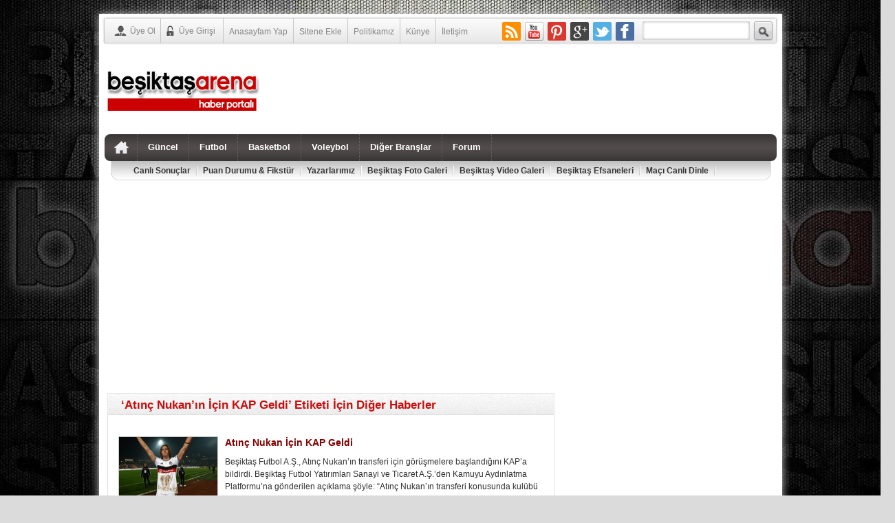

--- FILE ---
content_type: text/html; charset=UTF-8
request_url: https://haber.besiktasarena.com/tag/atinc-nukanin-icin-kap-geldi
body_size: 18116
content:
<!DOCTYPE html PUBLIC "-//W3C//DTD XHTML 1.0 Transitional//EN" "http://www.w3.org/TR/xhtml1/DTD/xhtml1-transitional.dtd">
<html xmlns="http://www.w3.org/1999/xhtml" dir="ltr" lang="tr-TR">
<!--[if lte IE 6]>
<script type="text/javascript">window.location = "https://haber.besiktasarena.com/ie6.html"</script>
<![endif]-->
<!--[if lt IE 7 ]> <html class="ie6"> <![endif]-->
<!--[if IE 7 ]>    <html class="ie7"> <![endif]-->
<!--[if IE 8 ]>    <html class="ie8"> <![endif]-->
<!--[if IE 9 ]>    <html class="ie9"> <![endif]-->
<!--[if (gt IE 9)|!(IE)]><!--> <html class=""> <!--<![endif]-->
<!--[if IE 7 ]><html lang="en" class="no-js ie7"> <![endif]-->
<!--[if IE 8 ]><html lang="en" class="no-js ie8"> <![endif]-->
<!--[if IE 9 ]><html lang="en" class="no-js ie9"> <![endif]-->
<!--[if (gt IE 9)|!(IE)]><!--><html lang="tr-TR" class="no-js"> <!--<![endif]-->
<!--[if IE]>
  <script src="http://html5shiv.googlecode.com/svn/trunk/html5.js"></script>
<![endif]-->
<head>
<title>Atınç Nukan’ın İçin KAP Geldi | Beşiktaş Haber Sitesi</title>
<meta http-equiv="X-UA-Compatible" content="IE=edge,chrome=1">
<meta http-equiv="Content-Type" content="text/html; charset=UTF-8" />
<meta name="okunet" content=""/>
<!-- Facebook Open Graph Tags -->
<meta property="fb:app_id" content="Facebook AppID Giriniz"/>
<!-- End Facebook Open Graph Tags -->
<meta http-equiv="refresh" content="60" />
<link rel="profile" href="http://gmpg.org/xfn/11" />
<link rel="alternate" type="application/rss+xml" title="Beşiktaş Haber Sitesi RSS Feed" href="https://haber.besiktasarena.com/feed" />
<link rel="pingback" href="https://haber.besiktasarena.com/xmlrpc.php" />
<link rel="shortcut icon" href="http://besiktasarena.com/favicon.ico" type="image/x-icon" />
<link href="https://haber.besiktasarena.com/wp-content/themes/haber/css/style.css" rel="stylesheet" type="text/css" />
<script type="text/javascript" src="https://haber.besiktasarena.com/wp-content/themes/haber/js/css_browser_selector.js"></script>
<script type="text/javascript" src="https://haber.besiktasarena.com/wp-content/themes/haber/js/jquery-1.4.4.js"></script>
<script type="text/javascript" src="https://haber.besiktasarena.com/wp-content/themes/haber/script.js"></script> 
<script type="text/javascript" src="https://haber.besiktasarena.com/wp-content/themes/haber/js/custom.js"></script>

<!-- All in One SEO Pack 2.2.7.2 by Michael Torbert of Semper Fi Web Design[988,1026] -->
<meta name="keywords" itemprop="keywords" content="atınç nukan’ın İçin kap geldi,beşiktaş transfer haberleri,beşiktaş son dakika haberleri,beşiktaş haber,futbol,genel,güncel" />

<link rel="canonical" href="https://haber.besiktasarena.com/tag/atinc-nukanin-icin-kap-geldi" />
		<script type="text/javascript">
		  var _gaq = _gaq || [];
		  _gaq.push(['_setAccount', 'UA-25919667-3']);
		  _gaq.push(['_trackPageview']);
		  (function() {
		    var ga = document.createElement('script'); ga.type = 'text/javascript'; ga.async = true;
			ga.src = ('https:' == document.location.protocol ? 'https://ssl' : 'http://www') + '.google-analytics.com/ga.js';
		    var s = document.getElementsByTagName('script')[0]; s.parentNode.insertBefore(ga, s);
		  })();
		</script>
<!-- /all in one seo pack -->
<link rel="alternate" type="application/rss+xml" title="Beşiktaş Haber Sitesi &raquo; Atınç Nukan’ın İçin KAP Geldi Etiket Beslemesi" href="https://haber.besiktasarena.com/tag/atinc-nukanin-icin-kap-geldi/feed" />
    <script src="https://cdn.onesignal.com/sdks/OneSignalSDK.js" async></script>    <script>

      window.OneSignal = window.OneSignal || [];

      OneSignal.push( function() {
        OneSignal.SERVICE_WORKER_UPDATER_PATH = "OneSignalSDKUpdaterWorker.js.php";
        OneSignal.SERVICE_WORKER_PATH = "OneSignalSDKWorker.js.php";
        OneSignal.SERVICE_WORKER_PARAM = { scope: '/' };

        OneSignal.setDefaultNotificationUrl("https://haber.besiktasarena.com");
        var oneSignal_options = {};
        window._oneSignalInitOptions = oneSignal_options;

        oneSignal_options['wordpress'] = true;
oneSignal_options['appId'] = '31fa4192-9c7e-4c43-acb2-0c7a71e46f4e';
oneSignal_options['autoRegister'] = false;
oneSignal_options['welcomeNotification'] = { };
oneSignal_options['welcomeNotification']['title'] = "";
oneSignal_options['welcomeNotification']['message'] = "Bizi takip ettiğiniz için teşekkür ederiz.";
oneSignal_options['subdomainName'] = "besiktasarena.onesignal.com";
oneSignal_options['promptOptions'] = { };
oneSignal_options['promptOptions']['actionMessage'] = 'Haberleri anlık bildirim olarak göndermek istiyor.';
oneSignal_options['promptOptions']['exampleNotificationTitleDesktop'] = 'Beşiktaş Son Dakika Haberleri';
oneSignal_options['promptOptions']['exampleNotificationMessageDesktop'] = 'Güncel Beşiktaş Haberleri';
oneSignal_options['promptOptions']['exampleNotificationTitleMobile'] = 'Beşiktaş Son Dakika Haberleri';
oneSignal_options['promptOptions']['exampleNotificationMessageMobile'] = 'Güncel Beşiktaş Haberleri';
oneSignal_options['promptOptions']['exampleNotificationCaption'] = 'Dilediğiniz zaman üyelikten ayrılabilirsiniz.';
oneSignal_options['promptOptions']['acceptButtonText'] = 'Kabul Et';
oneSignal_options['promptOptions']['cancelButtonText'] = 'Hayır Teşekkürler';
oneSignal_options['notifyButton'] = { };
oneSignal_options['notifyButton']['enable'] = true;
oneSignal_options['notifyButton']['position'] = 'bottom-left';
oneSignal_options['notifyButton']['theme'] = 'default';
oneSignal_options['notifyButton']['size'] = 'medium';
oneSignal_options['notifyButton']['prenotify'] = true;
oneSignal_options['notifyButton']['showCredit'] = true;
oneSignal_options['notifyButton']['text'] = {};
oneSignal_options['notifyButton']['text']['tip.state.unsubscribed'] = 'Haber Bildirimi';
oneSignal_options['notifyButton']['text']['tip.state.subscribed'] = 'Daha önce abone oldunuz';
oneSignal_options['notifyButton']['text']['message.action.subscribed'] = 'Abone olduğunuz için teşekkür ederiz.';
oneSignal_options['notifyButton']['text']['message.action.resubscribed'] = 'Daha önce abone oldunuz';
oneSignal_options['notifyButton']['text']['message.action.unsubscribed'] = 'Tekrar bildirim almayacaksınız';
oneSignal_options['notifyButton']['text']['dialog.main.title'] = 'Beşiktaş Arena Haber Bildirimleri';
oneSignal_options['notifyButton']['text']['dialog.main.button.subscribe'] = 'Abone Ol';
oneSignal_options['notifyButton']['text']['dialog.main.button.unsubscribe'] = 'Abonelikten Ayrıl';
            OneSignal.init(window._oneSignalInitOptions);
                });

      function documentInitOneSignal() {
        var oneSignal_elements = document.getElementsByClassName("OneSignal-prompt");

        var oneSignalLinkClickHandler = function(event) { OneSignal.push(['registerForPushNotifications']); event.preventDefault(); };        for(var i = 0; i < oneSignal_elements.length; i++)
          oneSignal_elements[i].addEventListener('click', oneSignalLinkClickHandler, false);
      }

      if (document.readyState === 'complete') {
           documentInitOneSignal();
      }
      else {
           window.addEventListener("load", function(event){
               documentInitOneSignal();
          });
      }
    </script>

<link rel='stylesheet' id='nextgen_gallery_related_images-css'  href='https://haber.besiktasarena.com/wp-content/plugins/nextgen-gallery/products/photocrati_nextgen/modules/nextgen_gallery_display/static/nextgen_gallery_related_images.css' type='text/css' media='all' />
<link rel='stylesheet' id='sb_instagram_styles-css'  href='https://haber.besiktasarena.com/wp-content/plugins/instagram-feed/css/sb-instagram.css' type='text/css' media='all' />
<link rel='stylesheet' id='sb_instagram_icons-css'  href='//netdna.bootstrapcdn.com/font-awesome/4.2.0/css/font-awesome.min.css' type='text/css' media='all' />
<link rel='stylesheet' id='wp-polls-css'  href='https://haber.besiktasarena.com/wp-content/plugins/wp-polls/polls-css.css' type='text/css' media='all' />
<style id='wp-polls-inline-css' type='text/css'>
.wp-polls .pollbar {
	margin: 1px;
	font-size: 6px;
	line-height: 8px;
	height: 8px;
	background-image: url('https://haber.besiktasarena.com/wp-content/plugins/wp-polls/images/default/pollbg.gif');
	border: 1px solid #c8c8c8;
}

</style>
<script type='text/javascript'>
/* <![CDATA[ */
var photocrati_ajax = {"url":"https:\/\/haber.besiktasarena.com\/photocrati_ajax","wp_home_url":"https:\/\/haber.besiktasarena.com","wp_site_url":"https:\/\/haber.besiktasarena.com","wp_root_url":"https:\/\/haber.besiktasarena.com","wp_plugins_url":"https:\/\/haber.besiktasarena.com\/wp-content\/plugins","wp_content_url":"https:\/\/haber.besiktasarena.com\/wp-content","wp_includes_url":"https:\/\/haber.besiktasarena.com\/wp-includes\/"};
/* ]]> */
</script>
<script type='text/javascript' src='https://haber.besiktasarena.com/wp-content/plugins/nextgen-gallery/products/photocrati_nextgen/modules/ajax/static/ajax.js'></script>
<script type='text/javascript' src='https://haber.besiktasarena.com/wp-includes/js/jquery/jquery.js'></script>
<script type='text/javascript' src='https://haber.besiktasarena.com/wp-includes/js/jquery/jquery-migrate.min.js'></script>
<script type='text/javascript' src='https://haber.besiktasarena.com/wp-content/plugins/nextgen-gallery/products/photocrati_nextgen/modules/ajax/static/persist.js'></script>
<script type='text/javascript' src='https://haber.besiktasarena.com/wp-content/plugins/nextgen-gallery/products/photocrati_nextgen/modules/ajax/static/store.js'></script>
<script type='text/javascript' src='https://haber.besiktasarena.com/wp-content/plugins/nextgen-gallery/products/photocrati_nextgen/modules/ajax/static/ngg_store.js'></script>
<script type='text/javascript' src='https://haber.besiktasarena.com/wp-content/plugins/nextgen-gallery/products/photocrati_nextgen/modules/lightbox/static/lightbox_context.js'></script>
<link rel="EditURI" type="application/rsd+xml" title="RSD" href="https://haber.besiktasarena.com/xmlrpc.php?rsd" />
<link rel="wlwmanifest" type="application/wlwmanifest+xml" href="https://haber.besiktasarena.com/wp-includes/wlwmanifest.xml" /> 
<meta name="generator" content="WordPress 4.1.41" />
<!-- <meta name="NextGEN" version="2.0.66.37" /> -->
<meta data-pso-pv="1.2.1" data-pso-pt="archive" data-pso-th="7ea711c5166d3da6c894fe7abeacf653"><script async src="//pagead2.googlesyndication.com/pagead/js/adsbygoogle.js"></script><script pagespeed_no_defer="" data-pso-version="20170403_083938">window.dynamicgoogletags={config:[]};dynamicgoogletags.config=["ca-pub-3737191492902614",[[]],[[[[null,[[120,139]],null,19,1,1],[null,[[280,299]],null,30,1,1],[null,[[360,399],[460,519]],null,33,1,1]],[[["DIV",null,"basbolum",[]],["10px","10px",1],1,[4],null,0,null,null,3],[["DIV",null,"navigation",[]],["13px","4px",1],0,[2],null,0,null,null,5],[["DIV",null,"navigation",[]],["10px","10px",1],3,[2],null,0,null,null,5],[["DIV",null,"minik",[]],["15px","8px",1],3,[2],null,0,null,null,5],[["DIV",null,null,["sayfalama"]],["1px","15px",1],0,[3],null,0,null,null,6],[["DIV",null,"singlesayfa_kategori",[]],["10px","10px",1],3,[3],null,0,null,null,5],[["DIV",null,"footer",[]],["10px","10px",1],3,[5],null,0,null,null,5],[["DIV",0,null,["ortabolum"],0],["10px","10px",0],0,[0],null,0],[["DIV",0,null,["ortabolum"],1],["10px","10px",0],0,[0],null,0],[["DIV",0,null,["ortabolum"],2],["10px","10px",0],0,[0],null,0],[["DIV",0,null,["ortabolum"],-1],["10px","10px",0],3,[0],null,0],[["DIV",1,null,["ortabolum"],0],["10px","10px",0],0,[0],null,0],[["DIV",1,null,["ortabolum"],1],["10px","10px",0],0,[0],null,0],[["DIV",1,null,["ortabolum"],2],["10px","10px",0],0,[0],null,0],[["DIV",1,null,["ortabolum"],-1],["10px","10px",0],3,[0],null,0],[["DIV",2,null,["ortabolum"],0],["10px","10px",0],0,[0],null,0],[["DIV",2,null,["ortabolum"],1],["10px","10px",0],0,[0],null,0],[["DIV",2,null,["ortabolum"],2],["10px","10px",0],0,[0],null,0],[["DIV",2,null,["ortabolum"],-1],["10px","10px",0],3,[0],null,0]],["9495213368","1971946564","3448679768","4925412967","6402146160"],["DIV",null,null,["ortabolum"]],"20170214_040801",2]],"WordPressArchive","6907920965",null,0.01,null,[null,1494913034491],0.01,1,null,null,"http://haber.besiktasarena.com"];(function(){var h=this,aa=function(a){var b=typeof a;if("object"==b)if(a){if(a instanceof Array)return"array";if(a instanceof Object)return b;var c=Object.prototype.toString.call(a);if("[object Window]"==c)return"object";if("[object Array]"==c||"number"==typeof a.length&&"undefined"!=typeof a.splice&&"undefined"!=typeof a.propertyIsEnumerable&&!a.propertyIsEnumerable("splice"))return"array";if("[object Function]"==c||"undefined"!=typeof a.call&&"undefined"!=typeof a.propertyIsEnumerable&&!a.propertyIsEnumerable("call"))return"function"}else return"null";
else if("function"==b&&"undefined"==typeof a.call)return"object";return b},p=function(a){return"number"==typeof a},ba=function(a,b){var c=Array.prototype.slice.call(arguments,1);return function(){var b=c.slice();b.push.apply(b,arguments);return a.apply(this,b)}},r=function(a,b){function c(){}c.prototype=b.prototype;a.Ra=b.prototype;a.prototype=new c;a.prototype.constructor=a;a.Ta=function(a,c,f){for(var d=Array(arguments.length-2),e=2;e<arguments.length;e++)d[e-2]=arguments[e];return b.prototype[c].apply(a,
d)}};var ca=String.prototype.trim?function(a){return a.trim()}:function(a){return a.replace(/^[\s\xa0]+|[\s\xa0]+$/g,"")},da=function(a,b){return a<b?-1:a>b?1:0},ea=function(a){return String(a).replace(/\-([a-z])/g,function(a,c){return c.toUpperCase()})};var fa=Array.prototype.forEach?function(a,b,c){Array.prototype.forEach.call(a,b,c)}:function(a,b,c){for(var d=a.length,e="string"==typeof a?a.split(""):a,f=0;f<d;f++)f in e&&b.call(c,e[f],f,a)};var ga=function(a){ga[" "](a);return a};ga[" "]=function(){};var ia=function(a,b){var c=ha;Object.prototype.hasOwnProperty.call(c,a)||(c[a]=b(a))};var t;a:{var ja=h.navigator;if(ja){var ka=ja.userAgent;if(ka){t=ka;break a}}t=""}var v=function(a){return-1!=t.indexOf(a)};var la=v("Opera"),w=v("Trident")||v("MSIE"),ma=v("Edge"),na=v("Gecko")&&!(-1!=t.toLowerCase().indexOf("webkit")&&!v("Edge"))&&!(v("Trident")||v("MSIE"))&&!v("Edge"),oa=-1!=t.toLowerCase().indexOf("webkit")&&!v("Edge"),pa=function(){var a=h.document;return a?a.documentMode:void 0},qa;
a:{var ra="",sa=function(){var a=t;if(na)return/rv\:([^\);]+)(\)|;)/.exec(a);if(ma)return/Edge\/([\d\.]+)/.exec(a);if(w)return/\b(?:MSIE|rv)[: ]([^\);]+)(\)|;)/.exec(a);if(oa)return/WebKit\/(\S+)/.exec(a);if(la)return/(?:Version)[ \/]?(\S+)/.exec(a)}();sa&&(ra=sa?sa[1]:"");if(w){var ta=pa();if(null!=ta&&ta>parseFloat(ra)){qa=String(ta);break a}}qa=ra}
var ua=qa,ha={},va=function(a){ia(a,function(){for(var b=0,c=ca(String(ua)).split("."),d=ca(String(a)).split("."),e=Math.max(c.length,d.length),f=0;0==b&&f<e;f++){var g=c[f]||"",k=d[f]||"";do{g=/(\d*)(\D*)(.*)/.exec(g)||["","","",""];k=/(\d*)(\D*)(.*)/.exec(k)||["","","",""];if(0==g[0].length&&0==k[0].length)break;b=da(0==g[1].length?0:parseInt(g[1],10),0==k[1].length?0:parseInt(k[1],10))||da(0==g[2].length,0==k[2].length)||da(g[2],k[2]);g=g[3];k=k[3]}while(0==b)}return 0<=b})},wa;var xa=h.document;
wa=xa&&w?pa()||("CSS1Compat"==xa.compatMode?parseInt(ua,10):5):void 0;var x=function(){},ya="function"==typeof Uint8Array,z=function(a,b,c){a.a=null;b||(b=[]);a.Va=void 0;a.M=-1;a.l=b;a:{if(a.l.length){b=a.l.length-1;var d=a.l[b];if(d&&"object"==typeof d&&"array"!=aa(d)&&!(ya&&d instanceof Uint8Array)){a.R=b-a.M;a.G=d;break a}}a.R=Number.MAX_VALUE}a.Ua={};if(c)for(b=0;b<c.length;b++)d=c[b],d<a.R?(d+=a.M,a.l[d]=a.l[d]||y):a.G[d]=a.G[d]||y},y=[],A=function(a,b){if(b<a.R){b+=a.M;var c=a.l[b];return c===y?a.l[b]=[]:c}c=a.G[b];return c===y?a.G[b]=[]:c},Aa=function(a){a=
A(za,a);return null==a?a:+a},B=function(a,b,c){b<a.R?a.l[b+a.M]=c:a.G[b]=c},C=function(a,b,c){a.a||(a.a={});if(!a.a[c]){var d=A(a,c);d&&(a.a[c]=new b(d))}return a.a[c]},D=function(a,b,c){a.a||(a.a={});if(!a.a[c]){for(var d=A(a,c),e=[],f=0;f<d.length;f++)e[f]=new b(d[f]);a.a[c]=e}b=a.a[c];b==y&&(b=a.a[c]=[]);return b},Ba=function(a,b,c){a.a||(a.a={});c=c||[];for(var d=[],e=0;e<c.length;e++)d[e]=E(c[e]);a.a[b]=c;B(a,b,d)},Ca=function(a){if(a.a)for(var b in a.a){var c=a.a[b];if("array"==aa(c))for(var d=
0;d<c.length;d++)c[d]&&E(c[d]);else c&&E(c)}},E=function(a){Ca(a);return a.l};x.prototype.toString=function(){Ca(this);return this.l.toString()};var Da=function(a){var b;if("array"==aa(a)){for(var c=Array(a.length),d=0;d<a.length;d++)null!=(b=a[d])&&(c[d]="object"==typeof b?Da(b):b);return c}if(ya&&a instanceof Uint8Array)return new Uint8Array(a);c={};for(d in a)null!=(b=a[d])&&(c[d]="object"==typeof b?Da(b):b);return c};var Ea=function(a,b){this.events=[];this.Ga=b||h;var c=null;b&&(b.google_js_reporting_queue=b.google_js_reporting_queue||[],this.events=b.google_js_reporting_queue,c=b.google_measure_js_timing);this.ia=null!=c?c:Math.random()<a};Ea.prototype.disable=function(){fa(this.events,this.ya,this);this.events.length=0;this.ia=!1};Ea.prototype.ya=function(a){var b=this.Ga.performance;a&&b&&b.clearMarks&&(b.clearMarks("goog_"+a.uniqueId+"_start"),b.clearMarks("goog_"+a.uniqueId+"_end"))};var Fa=function(){var a=!1;try{var b=Object.defineProperty({},"passive",{get:function(){a=!0}});h.addEventListener("test",null,b)}catch(c){}return a}();var Ha=function(){var a=Ga;try{var b;if(b=!!a&&null!=a.location.href)a:{try{ga(a.foo);b=!0;break a}catch(c){}b=!1}return b}catch(c){return!1}},Ia=function(a,b){for(var c in a)Object.prototype.hasOwnProperty.call(a,c)&&b.call(void 0,a[c],c,a)};var Ja=function(a,b,c,d,e){this.la=c||4E3;this.H=a||"&";this.wa=b||",$";this.T=void 0!==d?d:"trn";this.Sa=e||null;this.va=!1;this.V={};this.Ja=0;this.L=[]},Ma=function(a,b,c,d){b=b+"//"+c+d;var e=Ka(a)-d.length-0;if(0>e)return"";a.L.sort(function(a,b){return a-b});d=null;c="";for(var f=0;f<a.L.length;f++)for(var g=a.L[f],k=a.V[g],m=0;m<k.length;m++){if(!e){d=null==d?g:d;break}var l=La(k[m],a.H,a.wa);if(l){l=c+l;if(e>=l.length){e-=l.length;b+=l;c=a.H;break}else a.va&&(c=e,l[c-1]==a.H&&--c,b+=l.substr(0,
c),c=a.H,e=0);d=null==d?g:d}}f="";a.T&&null!=d&&(f=c+a.T+"="+(a.Sa||d));return b+f+""},Ka=function(a){if(!a.T)return a.la;var b=1,c;for(c in a.V)b=c.length>b?c.length:b;return a.la-a.T.length-b-a.H.length-1},La=function(a,b,c,d,e){var f=[];Ia(a,function(a,k){(a=Na(a,b,c,d,e))&&f.push(k+"="+a)});return f.join(b)},Na=function(a,b,c,d,e){if(null==a)return"";b=b||"&";c=c||",$";"string"==typeof c&&(c=c.split(""));if(a instanceof Array){if(d=d||0,d<c.length){for(var f=[],g=0;g<a.length;g++)f.push(Na(a[g],
b,c,d+1,e));return f.join(c[d])}}else if("object"==typeof a)return e=e||0,2>e?encodeURIComponent(La(a,b,c,d,e+1)):"...";return encodeURIComponent(String(a))};var Ra=function(a,b,c,d){var e=Pa;if((c?e.Pa:Math.random())<(d||e.za))try{var f;b instanceof Ja?f=b:(f=new Ja,Ia(b,function(a,b){var c=f,d=c.Ja++,e={};e[b]=a;a=[e];c.L.push(d);c.V[d]=a}));var g=Ma(f,e.Ma,e.Ba,e.La+a+"&");g&&Qa(g)}catch(k){}},Qa=function(a){h.google_image_requests||(h.google_image_requests=[]);var b=h.document.createElement("img");b.src=a;h.google_image_requests.push(b)};var Sa;if(!(Sa=!na&&!w)){var Ta;if(Ta=w)Ta=9<=Number(wa);Sa=Ta}Sa||na&&va("1.9.1");w&&va("9");var F=function(a,b,c,d){this.top=a;this.right=b;this.bottom=c;this.left=d};F.prototype.floor=function(){this.top=Math.floor(this.top);this.right=Math.floor(this.right);this.bottom=Math.floor(this.bottom);this.left=Math.floor(this.left);return this};var Ua=document,Va=window;var Wa=!!window.google_async_iframe_id,Ga=Wa&&window.parent||window;var Pa,G;if(Wa&&!Ha()){var Xa="."+Ua.domain;try{for(;2<Xa.split(".").length&&!Ha();)Ua.domain=Xa=Xa.substr(Xa.indexOf(".")+1),Ga=window.parent}catch(a){}Ha()||(Ga=window)}G=Ga;var Ya=new Ea(1,G);Pa=new function(){this.Ma="http:"===Va.location.protocol?"http:":"https:";this.Ba="pagead2.googlesyndication.com";this.La="/pagead/gen_204?id=";this.za=.01;this.Pa=Math.random()};
if("complete"==G.document.readyState)G.google_measure_js_timing||Ya.disable();else if(Ya.ia){var Za=function(){G.google_measure_js_timing||Ya.disable()};G.addEventListener?G.addEventListener("load",Za,Fa?void 0:!1):G.attachEvent&&G.attachEvent("onload",Za)};var H=function(a){this.na={};this.na.c=a;this.o=[];this.u=null;this.v=[];this.ea=0};H.prototype.g=function(a){for(var b=0;b<this.o.length;b++)if(this.o[b]==a)return this;this.o.push(a);return this};var $a=function(a,b){a.u=a.u?a.u:b;return a};H.prototype.C=function(a){for(var b=0;b<this.v.length;b++)if(this.v[b]==a)return this;this.v.push(a);return this};
H.prototype.getData=function(a){var b=this.na,c={},d;for(d in b)c[d]=b[d];0<this.ea&&(c.t=this.ea);c.err=this.o.join();c.warn=this.v.join();if(this.u){c.excp_n=this.u.name;c.excp_m=this.u.message&&this.u.message.substring(0,512);if(b=this.u.stack){d=this.u.stack;try{-1==d.indexOf("")&&(d="\n"+d);for(var e;d!=e;)e=d,d=d.replace(/((https?:\/..*\/)[^\/:]*:\d+(?:.|\n)*)\2/,"$1");b=d.replace(/\n */g,"\n")}catch(f){b=""}}c.excp_s=b}c.w=0<a.innerWidth?a.innerWidth:null;c.h=0<a.innerHeight?a.innerHeight:
null;return c};var bb=function(a,b){ab(a,a.Ea,a.X,b)},ab=function(a,b,c,d){var e=d.u;d=d.getData(a.K);a.Ha?(d.type=b,a.K.console.log(d),e&&a.K.console.error(e)):0<c&&(d.r=c,Ra(b,d,"jserror"!=b,c))};var I=function(a){return a.dynamicgoogletags=a.dynamicgoogletags||{}};var J=function(a){z(this,a,cb)};r(J,x);var cb=[4];J.prototype.getId=function(){return A(this,3)};var K=function(a){z(this,a,null)};r(K,x);var db=function(a){z(this,a,null)};r(db,x);var L=function(a){return C(a,J,1)},fb=function(a){z(this,a,eb)};r(fb,x);var eb=[1];fb.prototype.i=function(){return D(this,db,1)};fb.prototype.pa=function(a){Ba(this,1,a)};var M=function(a){z(this,a,gb)};r(M,x);var gb=[2];M.prototype.ka=function(){return A(this,3)};M.prototype.qa=function(a){B(this,3,a)};var hb=function(a){z(this,a,null)};r(hb,x);var N=function(a){z(this,a,ib)};r(N,x);var ib=[1,2,3];N.prototype.i=function(){return D(this,db,2)};
N.prototype.pa=function(a){Ba(this,2,a)};var O=function(a){z(this,a,jb)};r(O,x);var jb=[3];O.prototype.A=function(){return A(this,1)};O.prototype.D=function(){return C(this,fb,2)};O.prototype.O=function(){return A(this,4)};O.prototype.ka=function(){return A(this,5)};O.prototype.qa=function(a){B(this,5,a)};O.prototype.N=function(){return C(this,kb,9)};var kb=function(a){z(this,a,null)};r(kb,x);var lb=function(a){this.m=a;this.sa=[]};lb.prototype.f=function(){return 0<D(this.m,N,3).length?D(this.m,N,3)[0]:null};var mb=function(a){var b=["adsbygoogle-placeholder"];a=a.className?a.className.split(/\s+/):[];for(var c={},d=0;d<a.length;++d)c[a[d]]=!0;for(d=0;d<b.length;++d)if(!c[b[d]])return!1;return!0};var nb=function(a,b){for(var c=0;c<b.length;c++){var d=b[c],e=ea(d.Wa);a[e]=d.value}},qb=function(a,b){var c=ob;b.setAttribute("data-adsbygoogle-status","reserved");b={element:b};(c=c&&c.Na)&&(b.params=c);pb(a).push(b)},pb=function(a){return a.adsbygoogle=a.adsbygoogle||[]};var rb=function(a,b){if(!a)return!1;a=b.getComputedStyle?b.getComputedStyle(a,null):a.currentStyle;if(!a)return!1;a=a.cssFloat||a.styleFloat;return"left"==a||"right"==a},sb=function(a){for(a=a.previousSibling;a&&1!=a.nodeType;)a=a.previousSibling;return a?a:null},tb=function(a){return!!a.nextSibling||!!a.parentNode&&tb(a.parentNode)};var ub=function(a,b){var c=a.length;if(null!=c)for(var d=0;d<c;d++)b.call(void 0,a[d],d)};var vb=function(a,b,c,d){this.ma=a;this.$=b;this.aa=c;this.P=d};vb.prototype.query=function(a){var b=[];try{b=a.querySelectorAll(this.ma)}catch(f){}if(!b.length)return[];a=b;b=a.length;if(0<b){for(var c=Array(b),d=0;d<b;d++)c[d]=a[d];a=c}else a=[];a=wb(this,a);p(this.$)&&(b=this.$,0>b&&(b+=a.length),a=0<=b&&b<a.length?[a[b]]:[]);if(p(this.aa)){b=[];for(c=0;c<a.length;c++){var d=xb(a[c]),e=this.aa;0>e&&(e+=d.length);0<=e&&e<d.length&&b.push(d[e])}a=b}return a};
vb.prototype.toString=function(){return JSON.stringify({nativeQuery:this.ma,occurrenceIndex:this.$,paragraphIndex:this.aa,ignoreMode:this.P})};
var wb=function(a,b){if(null==a.P)return b;switch(a.P){case 1:return b.slice(1);case 2:return b.slice(0,b.length-1);case 3:return b.slice(1,b.length-1);case 0:return b;default:throw Error("Unknown ignore mode: "+a.P);}},xb=function(a){var b=[];ub(a.getElementsByTagName("p"),function(a){100<=yb(a)&&b.push(a)});return b},yb=function(a){if(3==a.nodeType)return a.length;if(1!=a.nodeType||"SCRIPT"==a.tagName)return 0;var b=0;ub(a.childNodes,function(a){b+=yb(a)});return b},zb=function(a){return 0==a.length||
isNaN(a[0])?a:"\\"+(30+parseInt(a[0],10))+" "+a.substring(1)};var Ab=function(a,b){var c=0,d=A(a,6);if(void 0!==d)switch(d){case 0:c=1;break;case 1:c=2;break;case 2:c=3}var d=null,e=A(a,7);if(A(a,1)||a.getId()||0<A(a,4).length){var f=a.getId(),g=A(a,1),e=A(a,4),d=A(a,2);a=A(a,5);var k="";g&&(k+=g);f&&(k+="#"+zb(f));if(e)for(f=0;f<e.length;f++)k+="."+zb(e[f]);d=(e=k)?new vb(e,d,a,c):null}else e&&(d=new vb(e,A(a,2),A(a,5),c));return d?d.query(b):[]},Bb=function(a,b){if(a==b)return!0;if(!a||!b||A(a,1)!=A(b,1)||A(a,2)!=A(b,2)||a.getId()!=b.getId()||A(a,7)!=A(b,
7)||A(a,5)!=A(b,5)||A(a,6)!=A(b,6))return!1;a=A(a,4);b=A(b,4);if(a||b)if(a&&b&&a.length==b.length)for(var c=0;c<a.length;c++){if(a[c]!=b[c])return!1}else return!1;return!0};var Cb=function(a){a=a.document;return("CSS1Compat"==a.compatMode?a.documentElement:a.body)||{}},Db=function(a){return void 0===a.pageYOffset?(a.document.documentElement||a.document.body.parentNode||a.document.body).scrollTop:a.pageYOffset};var Eb=function(a,b){b=L(b);if(!b)return null;a=Ab(b,a);return 0<a.length?a[0]:null},Gb=function(a,b){b=Fb(a,b,!0);return p(b)&&!(b<=Cb(a).clientHeight)},Hb=function(a,b){return a.body?b-a.body.getBoundingClientRect().top:b},Fb=function(a,b,c){if(!c||!p(A(b,8))){var d=Eb(a.document,b);if(d){var e=null!=C(b,K,2)?A(C(b,K,2),3):void 0;c=a.document.createElement("div");c.className="googlepublisherpluginad";var f=c.style;f.textAlign="center";f.width="100%";f.height="0px";f.clear=e?"both":"none";Ib(c,d,
A(b,3));d=c.getBoundingClientRect().top+Db(a);c.parentNode.removeChild(c);B(b,8,d)}}b=A(b,8);return p(b)?b-Db(a):null},Jb={0:0,1:1,2:2,3:3},Kb={0:"auto",1:"horizontal",2:"vertical",3:"rectangle"},Lb=function(a,b){a.sort(function(a,d){a=Fb(b,a,!0);a=p(a)?a:Number.POSITIVE_INFINITY;d=Fb(b,d,!0);d=p(d)?d:Number.POSITIVE_INFINITY;return a-d})},Ib=function(a,b,c){switch(Jb[c]){case 0:b.parentNode&&b.parentNode.insertBefore(a,b);break;case 3:if(c=b.parentNode){var d=b.nextSibling;if(d&&d.parentNode!=c)for(;d&&
8==d.nodeType;)d=d.nextSibling;c.insertBefore(a,d)}break;case 1:b.insertBefore(a,b.firstChild);break;case 2:b.appendChild(a)}if(1!=b.nodeType?0:"INS"==b.tagName&&mb(b))b.style.display="block"};var ob=new function(){this.ha="googlepublisherpluginad";this.Na={google_tag_origin:"pso"}},P=function(a){this.b=a;this.j=[];this.da=0;this.o=[];this.v=[];this.Y=null;this.oa=!1},Mb=function(a,b){a=C(a.f(),J,4);if(!(a&&b&&A(b,1)==A(a,1)&&b.getId()==a.getId()&&p(A(b,2))&&p(A(b,5))))return!1;a=A(a,4);b=A(b,4);if(a.length!=b.length)return!1;for(var c=0;c<a.length;++c)if(b[c]!=a[c])return!1;return!0},Nb=function(a){var b=p(void 0)?void 0:20,c=a.f(),d=c.i(),e=C(c,J,4);if(!(a.oa||0>=b)&&e&&0!=Ab(e,a.b.document).length){a.oa=
!0;for(var c=[],f=0;f<d.length;++f){var g=d[f],k=L(g);if(Mb(a,k)){var m=A(k,2),k=A(k,5);null!=m&&null!=k&&0<=m&&0<=k&&(!c[m]||A(L(c[m]),5)<k)&&(c[m]=g)}}k=0;d=Ab(e,a.b.document);for(m=0;m<c.length&&k<b;++m){var e=k,f=a,l=d[m],g=c[m],k=b-k,u=f.f().i(),q=0;if(l&&g){l=xb(l).length;switch(A(L(g),6)){case 0:case 1:--l;break;case 2:l-=2}for(var n=A(L(g),5)+1;n<l&&q<k;++n){var Oa=new g.constructor(Da(E(g))),Hc=L(Oa);B(Hc,5,n);u.push(Oa);q++}}q&&f.f().pa(u);k=e+q}}};
P.prototype.g=function(a){for(var b=0;b<this.o.length;++b)if(this.o[b]==a)return;this.o.push(a)};P.prototype.C=function(a){for(var b=0;b<this.v.length;++b)if(this.v[b]==a)return;this.v.push(a)};
var Ob=function(a,b,c){var d=Jb[A(b,3)],e=Eb(a.b.document,b);if(e){var f=L(b)?A(L(b),2):void 0,g;a:{g=a.b;if(null!=f)switch(d){case 0:g=rb(sb(e),g);break a;case 3:g=rb(e,g);break a;case 2:f=e.lastChild;g=rb(f?1==f.nodeType?f:sb(f):null,g);break a}g=!1}if(!g&&(c||2!=d||tb(e))&&(c=1==d||2==d?e:e.parentNode,!c||(1!=c.nodeType?0:"INS"==c.tagName&&mb(c))||!(0>=c.offsetWidth)))a:if(A(b,7))a.C(8);else{b:if(A(b,5))c=A(b,5);else{if(c=Q(a).f())if(c=A(c,3),a.da<c.length){c=c[a.da++];break b}a.g(4);c=null}if(null!=
c){B(b,7,!0);d=[];(g=a.O())&&d.push(g);g=Q(a).sa;for(f=0;f<g.length;++f)d.push(g[f]);p(A(b,9))&&d.push("pso-lv-"+A(b,9));var k=a.b.document;g=a.A();var f=A(b,6),f=null!=f?Kb[f]:f,m=C(b,K,2),l={};m&&(l.ra=A(m,1),l.ga=A(m,2),l.xa=!!A(m,3));var m=c,u=ob,q=k.createElement("div"),n=q.style;n.textAlign="center";n.width="100%";n.height="auto";n.clear=l.xa?"both":"none";l.Ka&&nb(n,l.Ka);k=k.createElement("ins");n=k.style;n.display="block";n.margin="auto";n.backgroundColor="transparent";l.ra&&(n.marginTop=
l.ra);l.ga&&(n.marginBottom=l.ga);l.ta&&nb(n,l.ta);q.appendChild(k);k.setAttribute("data-ad-format",f?f:"auto");if(f=u&&u.ha)q.className=f;k.className="adsbygoogle";k.setAttribute("data-ad-client",g);m&&k.setAttribute("data-ad-slot",m);d.length&&k.setAttribute("data-ad-channel",d.join("+"));Ib(q,e,A(b,3));try{qb(a.b,k)}catch(Oa){A(b,5)!=c&&a.da--;B(b,7,!1);a.C(6);q&&q.parentNode&&q.parentNode.removeChild(q);break a}a.j.push(q)}}}},Pb=function(a,b){for(var c=Number.POSITIVE_INFINITY,d=0;d<a.j.length;++d)var e=
a.j[d].getBoundingClientRect().top,f=a.j[d].getBoundingClientRect().bottom,c=Math.min(c,b<e?e-b:f<b?b-f:0);return c},Q=function(a){a=I(a.b).ps||null;if(!a)throw Error("No placementState");return a},Qb=function(a,b){var c=Q(a).m;if(!c||!c.A())return a.g(5),!1;c=D(c,N,3)[0];return c?A(c,3).length<b?(a.g(4),a.g(5),!1):!0:(a.g(5),!1)};P.prototype.A=function(){return Q(this).m.A()||""};P.prototype.O=function(){return Q(this).m.O()||void 0};P.prototype.D=function(){return Q(this).m.D()||new fb};
P.prototype.f=function(){var a=Q(this).f();if(!a)throw Error("No mConfig");return a};var Rb=function(a){a=A(a.f(),6);return null!=a&&0<a};var Sb=function(){this.I=this.J=this.ba=null};var R=function(a){P.call(this,a)};r(R,P);R.prototype.apply=function(a){var b;(b=Q(this).m)&&b.A()&&b.D()?b=!0:(this.g(5),b=!1);if(b){b=this.D().i();for(var c=0;c<b.length;c++){var d=b[c];A(d,7)||Ob(this,d,a)}}};R.prototype.B=function(){return(0==this.D().i().length||0<this.j.length)&&0==this.o.length};var Tb=function(a){P.call(this,a);if(Qb(this,0)){a=this.D().i();for(var b=this.f().i(),c=0;c<a.length;c++){var d=a[c],e;a:{e=d;var f=b;if(e&&L(e))for(var g=0;g<f.length;g++){var k=f[g];if(A(e,3)==A(k,3)&&Bb(L(e),L(k))){e=k;break a}}e=null}e&&C(e,K,2)&&(e=C(e,K,2),d.a||(d.a={}),f=e?E(e):e,d.a[2]=e,B(d,2,f))}}};r(Tb,R);var Vb=function(a,b){var c=void 0===b.pageXOffset?(b.document.documentElement||b.document.body.parentNode||b.document.body).scrollLeft:b.pageXOffset,d=Db(b);if(a.getBoundingClientRect)return a=a.getBoundingClientRect(),Ub(a)?new F(a.top+d,a.right+c,a.bottom+d,a.left+c):new F(0,0,0,0);b=b.document.createRange();b.selectNodeContents(a);return b.collapsed?new F(0,0,0,0):b.getBoundingClientRect?(a=b.getBoundingClientRect(),Ub(a)?new F(a.top+d,a.right+c,a.bottom+d,a.left+c):new F(0,0,0,0)):new F(0,0,0,
0)},Ub=function(a){return!!a&&p(a.top)&&!isNaN(a.top)&&p(a.right)&&!isNaN(a.right)&&p(a.bottom)&&!isNaN(a.bottom)&&p(a.left)&&!isNaN(a.left)};var $b=function(a){this.K=a;this.Fa=Wb(a);this.ua=S("ins.adsbygoogle",a);this.fa=Xb(a);this.Oa=S("[__lsu_res=reserved]",a);this.U=[];a=Yb(this);for(var b=0;b<a.length;b++)this.U.push(new Zb(a[b]))},Wb=function(a){var b=a.googletag;if(!b||"function"!=typeof b.pubads)return S("div[id^=div-gpt-ad]",a);var c=[];try{for(var d=b.pubads().getSlots(),b=0;b<d.length;b++){var e=d[b].getSlotElementId(),f=a.document.getElementById(e);null!=f&&c.push(f)}}catch(g){Ra("ladd_evt",{ok:0,err:g.toString()},!0,.1)}return c},
Xb=function(a){return S("iframe[id^=aswift_],iframe[id^=google_ads_frame]",a)},S=function(a,b){return Array.prototype.slice.call(b.document.querySelectorAll(a))},Yb=function(a){return[].concat(a.Fa,a.ua,a.fa,a.Oa)},Zb=function(a){this.Ca=a;this.W=null};var T=function(a){P.call(this,a)};r(T,P);T.prototype.apply=function(){};T.prototype.B=function(){var a;if(Rb(this)){a=this.b;var b=Wb(a);a=0<[].concat(b,S("ins.adsbygoogle",a),Xb(a),S("[__lsu_res=reserved]",a)).length}else a=!0;return a};var ac=function(a){P.call(this,a);this.F=null};r(ac,P);
ac.prototype.apply=function(a){if(a&&Qb(this,2)){Nb(this);a=Cb(this.b).clientHeight||640;null==this.F&&(this.F=new $b(this.b));var b=this.F.fa.length;if(!(5<=b)){var b=Math.min(2,5-b),c=this.f().i();Lb(c,this.b);for(var d=0;d<c.length&&this.j.length<b;++d){var e=c[d];if(Gb(this.b,e)){var f=Fb(this.b,e,!0);if(void 0!==f){var g;a:{g=this.F;for(var k=a,m=f,l=0;l<g.U.length;l++){var u=m,q=k,n;n=g.U[l];n.W||(n.W=Vb(n.Ca,g.K));n=n.W;if(n.top-q<u&&u<n.bottom+q){g=!0;break a}}g=!1}g||Pb(this,f)<a||Ob(this,
e,!0)}}}0==this.j.length&&this.C(1)}}};ac.prototype.B=function(){return Rb(this)?0<Yb(this.F).length:!0};var bc=function(a){P.call(this,a);this.Z=!1};r(bc,T);
bc.prototype.apply=function(a){if(a&&!this.Z){var b;a:{var c=this.b.document;b=c.body;if(a&&b){a=this.A();var d=ob,e=c.createElement("div");e.style.display="block";if(d=d&&d.ha)e.className=d;c=c.createElement("ins");c.className="adsbygoogle";c.setAttribute("data-ad-client",a);c.setAttribute("data-reactive-ad-format","1");c.style.display="none";e.appendChild(c);Ib(e,b,2);try{qb(this.b,c)}catch(f){this.C(6);e&&e.parentNode&&e.parentNode.removeChild(e);b=5;break a}this.j.push(e);b=0}else b=4}this.Z=
0==b}};bc.prototype.B=function(){return this.Z&&T.prototype.B.call(this)};var cc=function(a){P.call(this,a);a=Cb(a).clientHeight;this.Aa=.1*a;this.Ia=.75*a};r(cc,P);
cc.prototype.apply=function(a){if(Qb(this,3)&&!this.B()){Nb(this);var b=this.f().i();Lb(b,this.b);var c;c=this.Aa;var d;d=document;d=d.querySelectorAll?d.querySelectorAll("header,#header,#masthead,.header,.site-header"):[];for(var e=d.length,f=0<e?d[0]:null,g=1;g<e;g++)d[g].getBoundingClientRect().top<f.getBoundingClientRect().top&&(f=d[g]);(d=f)&&(d=d.getBoundingClientRect())&&d.top!=d.bottom&&d.left!=d.right&&(c=Math.min(c,Hb(document,d.bottom)));for(d=0;d<b.length&&3>this.j.length;d++){e=b[d];
var f=c,g=this.b.document,k=Fb(this.b,e,!1);!p(k)||Hb(g,k)<f?f=!1:(f=Pb(this,k),f=this.Ia<f);f&&(f=Gb(this.b,e),g=A(e,6)||0,f&&0==g&&B(e,6,3),!f&&a||Ob(this,e,a))}}};cc.prototype.B=function(){return 3==this.j.length};var U={};U[16]=R;U[17]=R;U[19]=T;U[29]=ac;U[33]=T;U[30]=bc;U[28]=cc;U[34]=cc;U[32]=Tb;U[1]=R;U[8]=T;U[11]=R;var dc=[19,29,33,30,16,32,17,34],ec=[16,19,33,30,17,1,6,8,11];var fc=function(a,b){a=a.google_ad_modifications=a.google_ad_modifications||{};(a.ad_channels=a.ad_channels||[]).push(b)};var gc=function(a){return 0>a||99<a?null:10>a?"0"+a:""+a};var hc=function(a,b){a=a.google_ad_modifications=a.google_ad_modifications||{};a=a.loeids=a.loeids||[];for(var c=0;c<b.length;c++)a.push(b[c])};var ic=function(a,b,c){this.ja=a;this.Da=c?c:new kb};ic.prototype.N=function(){return this.Da||new kb};var jc=function(a){if(!p(a))return!1;for(var b=0;b<dc.length;++b)if(a==dc[b])return!1;return!0},oc=function(){var a=V,b=kc,c=lc,d=b.f();if(!d)return mc(16);var e=null,f;a:{var g=D(d,M,1);for(f=0;f<g.length;++f){for(var k=!0,m=0;m<ec.length;++m)A(g[f],4)==ec[m]&&(k=!1);if(k){g=[];0==d.i().length&&g.push("PsoInvalidVariant");0==A(d,3).length&&g.push("PsoNoAdSlotCodes");f=g;break a}}f=[]}g=c.ja;if(0==f.length)a:{e=D(d,M,1);if(p(g))for(f=0;f<e.length;f++)if(k=e[f],U[A(k,4)])for(var m=D(k,hb,2),l=0;l<
m.length;l++){var u=m[l],q=A(u,1),u=A(u,2);if(p(q)&&p(u)&&g>=q&&g<=u){e=k;break a}}e=null}else for(k=0;k<f.length;++k)b.sa.push(f[k]);if(!e){f=D(d,M,1);e={};for(k=0;k<f.length;k++)e[A(f[k],4)]=!0;f=null;e[19]||e[8]?f=19:e[16]||e[1]?f=16:0<d.i().length&&0<A(d,3).length&&e[34]&&(f=34);null!=f?(e=new M,B(e,6,3),B(e,4,f),16!=f&&19!=f&&e.qa("pso-ama-fallback")):e=null}(f=!e)||(!p(g)||800>g?f=!1:820>g?(hc(a,["26835111"]),f=!0):(840>g&&hc(a,["26835112"]),f=!1));if(f)return mc(16);(g=e.ka())&&fc(a,g);g=!0;
A(c.N(),2)&&(Date.now?Date.now():+new Date)<A(c.N(),2)||(fc(a,"pso-ama-exd"),g=!1);A(b.m,11)&&(fc(a,"pso-ama-stl-tmp"),g=!1);g&&fc(a,"pso-ama-elig");2==A(e,6)&&(b=A(e,1),null!=b&&hc(a,[""+b]));if(g&&(2==A(e,6)||1==A(e,6))){d=D(d,M,1);if(null===c.ja)c=[];else{b={};c=[];for(g=0;g<d.length;g++)f=nc(d[g]),null==f||b[f]||(b[f]=!0,c.push(f));b=nc(e);if(null!=b){d=[];b=gc(b);g=!1;if(b)for(f=0;f<c.length;f++)k=gc(c[f]),b==k&&(g=!0),k&&d.push("950"+b+k);g||(d=[]);c=d}else c=[]}hc(a,c)}a=new Sb;a.ba=A(e,5);
a.J=A(e,4);return a},mc=function(a){var b=new Sb;b.J=a;return b},pc=function(a){a=a.google_ad_modifications=a.google_ad_modifications||{};a.remove_ads_by_default=!0;a.ad_whitelist=[{ad_tag_origin:"pso"}];a.ad_blacklist=[];a.space_collapsing="slot"},nc=function(a){var b;switch(A(a,6)){case 1:b=A(a,4);break;case 2:b=A(a,7)}return null!=b?b:null};var qc=function(a){this.document=a};var W=function(a){H.call(this,a)};r(W,H);W.prototype.getData=function(a){var b=W.Ra.getData.call(this,a),c;a:{c=(new qc(a.document)).document.getElementsByTagName("script");for(var d=0;d<c.length;++d)if(c[d].hasAttribute("data-pso-version")){c=c[d].getAttribute("data-pso-version");break a}c=null}b.sv=c;if(d=I(a).ps||null){c=d.m;var d=d.f(),e=b.wpc;b.wpc=null!=e?e:c.A();b.su=A(c,14);b.tn=c.O();b.ev=d&&A(d,5)}if(a=I(a).ss||null)b.s=a.J,b.st=a.ba;return b};var rc=null,sc=!1,vc=function(a){var b=tc,c=uc;b.addEventListener?(a&&b.addEventListener("DOMContentLoaded",a,!1),c&&b.addEventListener("load",c,!1)):b.attachEvent&&c&&b.attachEvent("onload",c)},xc=function(a){p(rc)&&a.clearInterval&&(a.clearInterval(rc),rc=null);sc||wc(a,!1);wc(a,!0)},yc=function(a,b){try{xc(b);var c=I(b).ss||null;if(c&&c.I){var d=c.I,e=d.B(),f=d.o,g=d.v,k=d.Y,m=d.j.length;e||0!=m||f.push(6);for(var l=new W(m),c=0;c<g.length;c++)l.C(g[c]);if(e&&0==f.length&&null===k)ab(a,a.Qa,a.ca,
l);else{for(e=0;e<f.length;e++)l.g(f[e]);bb(a,$a(l,k))}}else bb(a,(new W(0)).g(2))}catch(u){bb(a,$a((new W(0)).g(1),u))}I(b).loaded=!0},wc=function(a,b){b||(sc=!0);if((a=I(a).ss||null)&&a.I){a=a.I;try{a.apply(b)}catch(c){a.g(1),null===a.Y&&(a.Y=c)}}},zc=function(){wc(window,!1)};var X=new function(a){this.Qa="pso_success";this.Ea="pso_failure";this.X=this.ca=.01;this.Ha=!1;this.K=a}(window);
try{var V=window,za,Ac=I(V).config;za=Ac?new O(Ac):null;if(!za)throw Error("No config");var Bc=Aa(10),Cc=Aa(7);X.ca=null!=Bc?Bc:X.ca;X.X=null!=Cc?Cc:X.X;var kc=new lb(za),Dc=kc;I(V).ps=Dc;var Y,lc;if(v("iPad")||v("Android")&&!v("Mobile")||v("Silk")||!(v("iPod")||v("iPhone")||v("Android")||v("IEMobile")))Y=mc(16);else{var Ec,Fc=/^#([^=]*)=(\d+)$/.exec(V.location.hash);if((Ec=Fc&&3==Fc.length&&"pso_strategy"==Fc[1]?+Fc[2]:null)&&U[Ec]){Y=mc(Ec);var Gc=V;jc(Ec)&&pc(Gc)}else{var Ic=V,Jc=kc.m.N(),Z;try{var Kc=
parseInt(Ic.localStorage.getItem("PSO_EXP0"),10);Z=isNaN(Kc)?null:Kc}catch(a){Z=null}if(null==Z){Z=Math.floor(1024*Math.random());var Lc=Z;try{Ic.localStorage.setItem("PSO_EXP0",Lc.toString())}catch(a){}}lc=new ic(Z,0,Jc);Y=oc()}if(1==Y.ba){var Mc=V;jc(Y.J)&&pc(Mc)}}if(!Y)throw Error("No strategyState created!");var Nc=Y;I(V).ss=Nc;var Oc=V,Pc=Y,Qc=Pc.J;if(p(Qc)){var Rc=U[Qc];Qc&&Rc&&(Pc.I=new Rc(Oc))}var tc=V,uc=ba(yc,X,tc),Sc=ba(xc,tc);switch(tc.document.readyState){case "complete":uc();break;case "interactive":Sc();
vc();break;default:var Tc=tc,Uc=pb(Tc);Uc.loaded||(Uc.onload=zc);rc=Tc.setInterval(zc,10);vc(Sc)}}catch(a){bb(X,$a(new W(0),a))};})();
</script>

<div class="arkaplanreklam">
</div>

<style type="text/css" media="all">
body {
			background-image:url(http://haber.besiktasarena.com/wp-content/uploads/besiktas_arena.jpg);
		background-attachment: fixed; 
	background-position: center top;
	background-repeat: repeat-x repeat-y;
	font-family:Thoma,Arial,"Helvetica Neue",Helvetica,sans-serif;
	color: #363636;
	text-decoration:none;
	font-size:12px;
	margin: 0px;
	margin-top: 20px;
	background-color:#dbdbdb}
h1, h2, h3, h4, h5, h6, h1 a, h2 a, h3 a, h4 a, h5 a, h6 a, #yazibasligi a, #yazibasligi a:visited, #side .widget-title{text-decoration:none;color:#830202}
#yazibasligi a:hover{color:#ff000d; cursor:pointer; }
#navigation {background-color: #524c4c; }
#sagbolum {width:320px; margin:0 6px 0 0; float:right;}
#ortasolbolum {width:655px; margin: 0 0 0 0; float:right;}
#basbolum {width: 993px; background-color:#ffffff; margin: 0 auto; z-index: 9400; position: relative;
box-shadow: 0 3px 3px 8px 2px #c7c7c7; 
-moz-box-shadow:0 3px 8px 2px #c7c7c7;
-webkit-box-shadow:0 3px 8px 2px #c7c7c7;
box-shadow: #c7c7c7 0px 1px 12px;
behavior: url(https://haber.besiktasarena.com/wp-content/themes/haber/pie/PIE.htc);
 }
.renklihaberler ul li.katrenkler a.linkrenk:hover {background: #0988e3 }
.renklihaberler ul li.katrenkler a.linkrenk1:hover {background: #ff4d00 }
.renklihaberler ul li.katrenkler a.bas1 {background: #ff4d00}
.renklihaberler ul li.katrenkler a.bas {background: #0988e3}
.renklihaberler .renkoncesi.katrenkler .listst li.renkscala a {background: #bcbbbb}
#mainBar span a { color: #000000;}
.katt1{background: #4f4f4f; border-bottom: solid 3px #ff000d;}
.sol_sidebar h2{background: #4f4f4f; border-bottom: solid 3px #ff000d;}
.manset_sidebar h2{background: #4f4f4f; border-bottom: solid 3px #ff000d;}
.yazarlar_sidebar h2{background: #4f4f4f; border-bottom: solid 3px #ff000d;}
#sol_sidebar h2{background: #4f4f4f; border-bottom: solid 3px #ff000d;}
.flashNewsHolder .flashNews .newsSection{background-color:#f5f5f5;}
.flashNewsHolder .flashNews .newsSection a:hover{background-color:#d1d1d1;}
.flashNewsHolder .flashNews .newsSection span.newsTitle{color:#464d51;}
.flashNewsHolder .flashNews .anakayan{background-color:#f5f5f5;}
.flashNewsHolder .flashNews .anakayan a:hover{background-color:#dedede;}
.flashNewsHolder .flashNews .anakayan span.newsTitle{color:#464d51;}
</style>
</head>
<body>



<div id="basbolum">
<div class="ustbosluk">
</div>

<div class="yeniustmenu">
<div class="yeniustici">


<ul>
<li><a class="popUp cboxElement" href="http://haber.besiktasarena.com/uye-ol" onclick="StopRefresh()"><span class="rs register"></span>Üye Ol</a></li>						
<li><a class="popUp cboxElement" href="http://haber.besiktasarena.com/uye-girisi" onclick="StopRefresh()"><span class="rs login"></span>Üye Girişi</a></li>


<div id="menu-yonlerv2">
		<ul class="menusayfalarv2">

		<li><a href="javascript:history.go(0)" _fcksavedurl="javascript:history.go(0)" target="_self" onclick_fckprotectedatt=" onclick="javascript:this.style.behavior='url(#default#homepage)';this.setHomePage('https://haber.besiktasarena.com');"">Anasayfam Yap</a></li>
	<ul id="menu-sayfalarmenu" class="menusayfalarv2"><li id="menu-item-517" class="menu-item menu-item-type-post_type menu-item-object-page menu-item-517"><a href="https://haber.besiktasarena.com/sitene-ekle">Sitene Ekle</a></li>
<li id="menu-item-366" class="menu-item menu-item-type-post_type menu-item-object-page menu-item-366"><a href="https://haber.besiktasarena.com/yayin-politikamiz">Politikamız</a></li>
<li id="menu-item-755" class="menu-item menu-item-type-post_type menu-item-object-page menu-item-755"><a href="https://haber.besiktasarena.com/kunye">Künye</a></li>
<li id="menu-item-367" class="menu-item menu-item-type-post_type menu-item-object-page menu-item-367"><a href="https://haber.besiktasarena.com/iletisim">İletişim</a></li>
</ul></ul>

</div>

<div id="menu-yonlerv3">
<li class="socialhead"><a title="Facebook" href="http://www.facebook.com/ArenaBesiktas" alt="Facebook" target="_blank" rel="external"><span class="rs fb"></span></a></li><li class="socialhead"><a title="Twitter" href="http://twitter.com/ArenaBesiktas" alt="Twitter" target="_blank" rel="external"><span class="rs tw"></span></a></li>			
<li class="socialhead"><a title="Google Plus" href="https://plus.google.com/111101741324784604158" alt="Google Plus" target="_blank" rel="external"><span class="rs gp"></span></a></li><li class="socialhead"><a title="Pinterest" href="http://www.pinterest.com/BesiktasArena" alt="Pinterest" target="_blank" rel="external"><span class="rs pt"></span></a></li>				
<li class="socialhead"><a title="Youtube" href="http://www.youtube.com/user/#" alt="Youtube" target="_blank" rel="external"><span class="rs yt"></span></a></li><li class="socialhead"><a title="RSS" href="https://haber.besiktasarena.com/feed/rss" target="_blank" alt="RSS" ><span class="rs rss"></span></a></li>
</div>
						
</ul>
					
</div></div>

<div id="hatauyari"></div>

<div id="header" class="clearfix">
<!-- LOGO -->
								<div class="logov2">
					<a href="https://haber.besiktasarena.com/" title="Beşiktaş Haber Sitesi" rel="Anasayfa">
						<img src="http://haber.besiktasarena.com/images/besiktasarena-logo.png" alt="Beşiktaş Haber Sitesi" width="300" height="100" />
					</a>
				</div><!-- logo bitiş -->
			<!-- LOGO -->

<div class="headersagv2 clearfix">
			<form action="https://haber.besiktasarena.com/" method="get" class="searchv2 clearfix">
				<input type="text" name="s" id="header_arama_bolumuv2" size="20"  value="" />
				<input type="image" id="altarama_bolumv2" src="https://haber.besiktasarena.com/wp-content/themes/haber/images/blank.gif" alt="Haber ara" />
			</form>
</div>
<div class="header_720x90v2">     
       <a href="" target="_blank"><script async src="//pagead2.googlesyndication.com/pagead/js/adsbygoogle.js"></script>
<!-- haber-728x90-header -->
<ins class="adsbygoogle"
     style="display:inline-block;width:728px;height:90px"
     data-ad-client="ca-pub-3737191492902614"
     data-ad-slot="7778686563"></ins>
<script>
(adsbygoogle = window.adsbygoogle || []).push({});
</script></a>
</div>

<div id="navigation">
<div class="home"><a href="https://haber.besiktasarena.com" title="Ana Sayfa"></a></div>
<ul id="menu-mainmenu" class="menu">
<ul class="ilk">
<li>&nbsp;</li>
</ul>
<ul id="home">
<li><a href="https://haber.besiktasarena.com/" title="Anasayfa"><img src="https://haber.besiktasarena.com/wp-content/themes/haber/images/nav-anasayfa.png" width="21" height="35" />Anasayfa</a>
</li>
</ul><li id="menu-item-24" class="menu-item menu-item-type-taxonomy menu-item-object-category menu-item-24"><a href="https://haber.besiktasarena.com/kategori/guncel">Güncel</a></li>
<li id="menu-item-25" class="menu-item menu-item-type-taxonomy menu-item-object-category menu-item-25"><a href="https://haber.besiktasarena.com/kategori/futbol">Futbol</a></li>
<li id="menu-item-26" class="menu-item menu-item-type-taxonomy menu-item-object-category menu-item-26"><a href="https://haber.besiktasarena.com/kategori/basketbol">Basketbol</a></li>
<li id="menu-item-27" class="menu-item menu-item-type-taxonomy menu-item-object-category menu-item-27"><a href="https://haber.besiktasarena.com/kategori/voleybol">Voleybol</a></li>
<li id="menu-item-28" class="menu-item menu-item-type-taxonomy menu-item-object-category menu-item-28"><a href="https://haber.besiktasarena.com/kategori/diger-branslar">Diğer Branşlar</a></li>
<li id="menu-item-2463" class="menu-item menu-item-type-custom menu-item-object-custom menu-item-2463"><a href="http://www.besiktasarena.com/index.php">Forum</a></li>
</ul></div>
  


<div id="minik">
<ul id="minik0" class="minik0"><li id="menu-item-2469" class="menu-item menu-item-type-post_type menu-item-object-page menu-item-2469"><a href="https://haber.besiktasarena.com/canli-sonuclar">Canlı Sonuçlar</a></li>
<li id="menu-item-2471" class="menu-item menu-item-type-post_type menu-item-object-page menu-item-2471"><a href="https://haber.besiktasarena.com/istatistikler-puan-durumu-fikstur">Puan Durumu &#038; Fikstür</a></li>
<li id="menu-item-2472" class="menu-item menu-item-type-post_type menu-item-object-page menu-item-2472"><a href="https://haber.besiktasarena.com/yazarlarimiz">Yazarlarımız</a></li>
<li id="menu-item-512" class="menu-item menu-item-type-post_type menu-item-object-page menu-item-512"><a href="https://haber.besiktasarena.com/besiktas-foto-galeri">Beşiktaş Foto Galeri</a></li>
<li id="menu-item-511" class="menu-item menu-item-type-post_type menu-item-object-page menu-item-511"><a href="https://haber.besiktasarena.com/besiktas-video-galeri">Beşiktaş Video Galeri</a></li>
<li id="menu-item-36584" class="menu-item menu-item-type-taxonomy menu-item-object-category menu-item-36584"><a href="https://haber.besiktasarena.com/kategori/besiktas-efsaneleri">Beşiktaş Efsaneleri</a></li>
<li id="menu-item-3493" class="menu-item menu-item-type-post_type menu-item-object-page menu-item-3493"><a href="https://haber.besiktasarena.com/besiktas-maci-canli-dinle">Maçı Canlı Dinle</a></li>
</ul></div>

  


<div style="clear:both;margin:15px 0 0 0;"></div>
<div style="float:left;width:250px;overflow:hidden;"></div>
<center>
<div id="banner_kategori_sayfa">
<div id="banner_kategori_goster">
<script async src="//pagead2.googlesyndication.com/pagead/js/adsbygoogle.js"></script>
<!-- kategori-headeralti-esnek -->
<ins class="adsbygoogle"
     style="display:block"
     data-ad-client="ca-pub-3737191492902614"
     data-ad-slot="6632474165"
     data-ad-format="auto"></ins>
<script>
(adsbygoogle = window.adsbygoogle || []).push({});
</script></div>

</div></center>


<div id="singlesayfa_kategori">

<div style="clear:both;"></div>
		
										<div id="singleyaziust_arsiv"><h2>&#8216;Atınç Nukan’ın İçin KAP Geldi&#8217; Etiketi İçin Diğer Haberler</h2></div>
		
		
<div class="ortabolum">

<ul class="haberlistele">
<li><a href="https://haber.besiktasarena.com/atinc-nukanin-icin-kap-geldi-37700.html" rel="bookmark" class="listehaber" title="Atınç Nukan İçin KAP Geldi">
 
   <img src="https://haber.besiktasarena.com/wp-content/themes/haber/timthumb.php?src=http://haber.besiktasarena.com/wp-content/uploads/atinc-nukan-bjk.jpg&amp;h=100&amp;w=143&amp;zc=1" alt="Atınç Nukan İçin KAP Geldi" title="Atınç Nukan İçin KAP Geldi" class="mainImg" /> 

<div id="yazibasligi">
<h3>Atınç Nukan İçin KAP Geldi</h3>
</div>
Beşiktaş Futbol A.Ş., Atınç Nukan’ın transferi için görüşmelere başlandığını KAP’a bildirdi.
Beşiktaş Futbol Yatırımları Sanayi ve Ticaret A.Ş.’den Kamuyu Aydınlatma Platformu’na gönderilen açıklama şöyle:

“Atınç Nukan’ın transferi konusunda kulübü RB Leipzig ile görüşmelere <span>1 Temmuz 2017 Cumartesi</span></a>
</li>			
</ul>
</div>

	<div class="altbolum"></div>
		
</div>
		
		
					
<div style="clear:both;"></div>
	
<a href="#" id="linkTop" class="backtotop">
  <span></span>
</a>
<script>
	jQuery(function(){
  var menuOffset = jQuery('#navigation')[0].offsetTop;
  jQuery(document).bind('ready scroll',function() {
    var docScroll = jQuery(document).scrollTop();
    if(docScroll >= menuOffset) {
      jQuery('#navigation').addClass('anamenufixed').css('width',jQuery('#masthead').width());
    } else {
      jQuery('#navigation').removeClass('anamenufixed').removeAttr("width");
    }
   });
});
</script>

   <script type="text/javascript">  
    $("#kontrol1 .hoverrenkligecis .hoveroncesi li").hover(function () {
        $(this).parents('.hoveroncesi').find("ol li").removeClass('renkscala');
        $(this).addClass('renkscala');
        $(this).parents('.hoveroncesi').find(".hoverrekth span").html($(this).find("span").html());
    });

    $("#kontrol1 .hoverrenkligecis .hoveroncesi li:first-child").addClass('renkscala');
    $("#kontrol1 .hoverrenkligecis .ger span").click(function () {
        $("#kontrol1 .hoverrenkligecis .ger").hide();
        $("#kontrol1 .hoverrenkligecis .divsect").fadeIn('fast');
        //alert($("#kontrol .hoverrenkligecis .divsect").html());
        return false;
    });
  </script>

   <script type="text/javascript">  
    $("#kontrol .hoverrenkligecis .hoveroncesi li").hover(function () {
        $(this).parents('.hoveroncesi').find("ol li").removeClass('renkscala');
        $(this).addClass('renkscala');
        $(this).parents('.hoveroncesi').find(".hoverrekth span").html($(this).find("span").html());
    });

    $("#kontrol .hoverrenkligecis .hoveroncesi li:first-child").addClass('renkscala');

    $("#kontrol .hoverrenkligecis .ger span").click(function () {
        $("#kontrol .hoverrenkligecis .ger").hide();
        $("#kontrol .hoverrenkligecis .divsect").fadeIn('fast');
        //alert($("#kontrol .hoverrenkligecis .divsect").html());
        return false;
    });
  </script>

   <script type="text/javascript">  
    $("#kontrol .renklihaberler .renkoncesi li").hover(function () {
        $(this).parents('.renkoncesi').find("ol li").removeClass('renkscala');
        $(this).addClass('renkscala');
        $(this).parents('.renkoncesi').find(".rekth span").html($(this).find("span").html());
    });

    $("#kontrol .renklihaberler .renkoncesi li:first-child").addClass('renkscala');
    $("#kontrol .renklihaberler .ger span").click(function () {
        $("#kontrol .renklihaberler .ger").hide();
        $("#kontrol .renklihaberler .divsect").fadeIn('fast');
        //alert($("#kontrol .renklihaberler .divsect").html());
        return false;
    });
  </script>

   <script type="text/javascript">  
    $("#cont .hareketana .harkt li").hover(function () {
        $(this).parents('.harkt').find("ol li").removeClass('hrkact');
        $(this).addClass('hrkact');
        $(this).parents('.harkt').find(".hrkte span").html($(this).find("span").html());
    });

    $("#cont .hareketana .harkt li:first-child").addClass('hrkact');
    $("#cont .hareketana .ger span").click(function () {
        $("#cont .hareketana .ger").hide();
        $("#cont .hareketana .divsect").fadeIn('fast');
        //alert($("#cont .renklihaberler .divsect").html());
        return false;
    });
  </script>

<script type="text/javascript">
jQuery(".backtotop").addClass("hidden");
jQuery(window).scroll(function () {
    if (jQuery(this).scrollTop() === 0) {
        jQuery(".backtotop").addClass("hidden")
    } else {
        jQuery(".backtotop").removeClass("hidden")
    }
});

jQuery('#linkTop').click(function () {
    jQuery('body,html').animate({
        scrollTop:0
    }, 1200);
    return false;
});
</script>

<div id="footer">	
<div class="border"></div>
<div class="footermenu_ortala">
	<div class="altmenusol"><div class="altmenusag"><div class="altmenuorta"><div>
		<ul id="menu-footermenu" class="yonver"><li id="menu-item-1594" class="menu-item menu-item-type-taxonomy menu-item-object-category menu-item-1594"><a href="https://haber.besiktasarena.com/kategori/guncel">Güncel</a></li>
<li id="menu-item-1596" class="menu-item menu-item-type-taxonomy menu-item-object-category menu-item-1596"><a href="https://haber.besiktasarena.com/kategori/futbol">Futbol</a></li>
<li id="menu-item-1597" class="menu-item menu-item-type-taxonomy menu-item-object-category menu-item-1597"><a href="https://haber.besiktasarena.com/kategori/basketbol">Basketbol</a></li>
<li id="menu-item-1598" class="menu-item menu-item-type-taxonomy menu-item-object-category menu-item-1598"><a href="https://haber.besiktasarena.com/kategori/voleybol">Voleybol</a></li>
<li id="menu-item-1599" class="menu-item menu-item-type-taxonomy menu-item-object-category menu-item-1599"><a href="https://haber.besiktasarena.com/kategori/diger-branslar">Diğer Branşlar</a></li>
<li id="menu-item-12580" class="menu-item menu-item-type-taxonomy menu-item-object-category menu-item-12580"><a href="https://haber.besiktasarena.com/kategori/vodafonearena">Vodafone Arena</a></li>
<li id="menu-item-36648" class="menu-item menu-item-type-post_type menu-item-object-page menu-item-36648"><a href="https://haber.besiktasarena.com/canli-sonuclar">Canlı Sonuçlar</a></li>
<li id="menu-item-36647" class="menu-item menu-item-type-post_type menu-item-object-page menu-item-36647"><a href="https://haber.besiktasarena.com/istatistikler-puan-durumu-fikstur">İstatistikler &#038; Puan Durumu &#038; Fikstür</a></li>
<li id="menu-item-2464" class="menu-item menu-item-type-custom menu-item-object-custom menu-item-2464"><a href="http://www.besiktasarena.com/index.php">Forum</a></li>
</ul></div></div></div></div></div>

<div style="clear:both;"></div>
	<div class="content5">Beşiktaş Arena Haber Portalında yayınlanan her türlü yazı ve haber kaynak belirtilmeden kullanılamaz.
Görüş ve önerileriniz için info@besiktasarena.com adresine e-posta gönderebilirsiniz.</div>
	
	<div class="copy"><strong>Copyright © 2014</strong> - Beşiktaş Arena Haber Portalı Her Hakkı Saklıdır.<br/><br/>
	<strong>Tasarım ve Programlama:</strong> Besiktasarena.com<br/>
	</div>
</div>
<div class="footer_bosluk"></div>
	</div>
</body>
<!-- haber.besiktasarena.com -->
</html>
<!-- ngg_resource_manager_marker --><script type='text/javascript'>
/* <![CDATA[ */
var sb_instagram_js_options = {"sb_instagram_at":"1397570151.97584da.c637bce064d0455f8c7feedde7c39043"};
/* ]]> */
</script>
<script type='text/javascript' src='https://haber.besiktasarena.com/wp-content/plugins/instagram-feed/js/sb-instagram.js'></script>
<script type='text/javascript'>
/* <![CDATA[ */
var pollsL10n = {"ajax_url":"https:\/\/haber.besiktasarena.com\/wp-admin\/admin-ajax.php","text_wait":"Your last request is still being processed. Please wait a while ...","text_valid":"Please choose a valid poll answer.","text_multiple":"Maximum number of choices allowed: ","show_loading":"1","show_fading":"1"};
/* ]]> */
</script>
<script type='text/javascript' src='https://haber.besiktasarena.com/wp-content/plugins/wp-polls/polls-js.js'></script>
			<script type="text/javascript">
				jQuery(document).ready(function(){
					var wpfcWpfcAjaxCall = function(polls){
						if(polls.length > 0){
							poll_id = polls.last().attr('id').match(/\d+/)[0];

							jQuery.ajax({
								type: 'POST', 
								url: pollsL10n.ajax_url,
								dataType : "json",
								data : {"action": "wpfc_wppolls_ajax_request", "poll_id": poll_id, "nonce" : "b229f583f3"},
								cache: false, 
								success: function(data){
									if(data === true){
										poll_result(poll_id);
									}else if(data === false){
										poll_booth(poll_id);
									}
									polls.length = polls.length - 1;

									setTimeout(function(){
										wpfcWpfcAjaxCall(polls);
									}, 1000);
								}
							});
						}
					};

					var polls = jQuery('div[id^=\"polls-\"][id$=\"-loading\"]');
					wpfcWpfcAjaxCall(polls);
				});
			</script>

<!-- Yandex.Metrika counter -->
<script type="text/javascript">
(function (d, w, c) {
    (w[c] = w[c] || []).push(function() {
        try {
            w.yaCounter27581211 = new Ya.Metrika({id:27581211,
                    webvisor:true,
                    clickmap:true,
                    trackLinks:true,
                    accurateTrackBounce:true});
        } catch(e) { }
    });

    var n = d.getElementsByTagName("script")[0],
        s = d.createElement("script"),
        f = function () { n.parentNode.insertBefore(s, n); };
    s.type = "text/javascript";
    s.async = true;
    s.src = (d.location.protocol == "https:" ? "https:" : "http:") + "//mc.yandex.ru/metrika/watch.js";

    if (w.opera == "[object Opera]") {
        d.addEventListener("DOMContentLoaded", f, false);
    } else { f(); }
})(document, window, "yandex_metrika_callbacks");
</script>
<noscript><div><img src="//mc.yandex.ru/watch/27581211" style="position:absolute; left:-9999px;" alt="" /></div></noscript>
<!-- /Yandex.Metrika counter -->	

--- FILE ---
content_type: text/html; charset=utf-8
request_url: https://www.google.com/recaptcha/api2/aframe
body_size: 268
content:
<!DOCTYPE HTML><html><head><meta http-equiv="content-type" content="text/html; charset=UTF-8"></head><body><script nonce="dHdJF0R3B4c55NFlKC9b7Q">/** Anti-fraud and anti-abuse applications only. See google.com/recaptcha */ try{var clients={'sodar':'https://pagead2.googlesyndication.com/pagead/sodar?'};window.addEventListener("message",function(a){try{if(a.source===window.parent){var b=JSON.parse(a.data);var c=clients[b['id']];if(c){var d=document.createElement('img');d.src=c+b['params']+'&rc='+(localStorage.getItem("rc::a")?sessionStorage.getItem("rc::b"):"");window.document.body.appendChild(d);sessionStorage.setItem("rc::e",parseInt(sessionStorage.getItem("rc::e")||0)+1);localStorage.setItem("rc::h",'1769099978198');}}}catch(b){}});window.parent.postMessage("_grecaptcha_ready", "*");}catch(b){}</script></body></html>